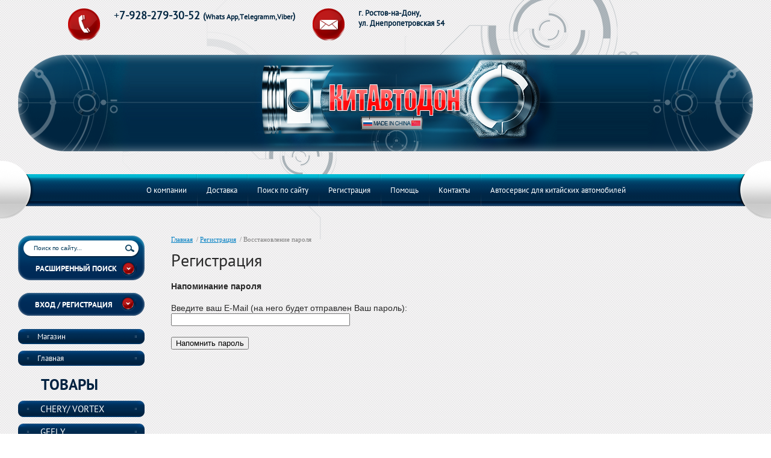

--- FILE ---
content_type: text/html; charset=utf-8
request_url: http://kitavtodon.ru/registraciya/forgot_password
body_size: 9021
content:
<!DOCTYPE HTML>
<HTML>
  <head>
    <meta charset="utf-8" />
<meta name="robots" content="none"/>
<meta http-equiv="Content-Type" content="text/html; charset=UTF-8" />
<meta name="description" content="Регистрация на сайте КитАвтоДон." />
<meta name="keywords" content="Регистрация - КитАвтоДон" />
<meta name="SKYPE_TOOLBAR" content="SKYPE_TOOLBAR_PARSER_COMPATIBLE" />
<meta name='wmail-verification' content='c76bf2155690f18e602d59732c3f257c' />
<title>Регистрация на сайте КитАвтоДон.</title>

<link rel="canonical" href="/registraciya/forgot_password"/>
<script src="/g/libs/jquery/1.9.1/jquery.min.js"></script>
			
		
		
		
			<link rel="stylesheet" type="text/css" href="/g/shop2v2/default/css/theme.less.css">		
			<script type="text/javascript" src="/g/printme.js"></script>
		<script type="text/javascript" src="/g/shop2v2/default/js/tpl.js"></script>
		<script type="text/javascript" src="/g/shop2v2/default/js/baron.min.js"></script>
		
			<script type="text/javascript" src="/g/shop2v2/default/js/shop2.2.js"></script>
		
	<script type="text/javascript">shop2.init({"productRefs": null,"apiHash": {"getSearchMatches":"5cbe74686548fd16203fa50990099443","getFolderCustomFields":"31e7aab0cdcf306610a4a6274613787d","getProductListItem":"53eacc4ce4db6c6d0feebe9d82484cbc","cartAddItem":"92d813a51a0ab0455a0cdddb12a0beb1","cartRemoveItem":"4bb537749961b6d6f923277c96aabcc7","cartUpdate":"d8f384fcea8e72940c75b4610bfc8169","cartRemoveCoupon":"3df3a06f9a125d19d4fb46d91c202dfe","cartAddCoupon":"456f5830bd75d02d6a06a67db3f9c823","deliveryCalc":"3c46e5ade37a96045b6058cd4058a5f6","printOrder":"84c5b3188b2a5884fba02b18a8963bfe","cancelOrder":"ad1ac8fc9f3bfc52f2651f58c53e1334","cancelOrderNotify":"75de9b756d76c7551ea17207b82fe7e5","repeatOrder":"0292642401c98482bc507f20e6a6b714","paymentMethods":"0898156b2556cd16c9e7449572b039f2","compare":"786a0031eea9357c1596e66a426c30a0","getPromoProducts":"e0c4f7fc35e289c843c00331627de1b5"},"hash": null,"verId": 765307,"mode": "forgot_password","step": "","uri": "/magazin","IMAGES_DIR": "/d/","my": {"show_sections":true,"pricelist_options_toggle_col":true,"pricelist_options_hide_col_alias":"\u0421\u043a\u0440\u044b\u0442\u044c \u0432\u0441\u0435 \u043f\u0430\u0440\u0430\u043c\u0435\u0442\u0440\u044b","pricelist_options_show_col_alias":"\u041f\u043e\u043a\u0430\u0437\u0430\u0442\u044c \u0432\u0441\u0435 \u043f\u0430\u0440\u0430\u043c\u0435\u0442\u0440\u044b","pricelist_options_toggle":true,"pricelist_options_hide_alias":"\u0421\u043a\u0440\u044b\u0442\u044c \u043f\u0430\u0440\u0430\u043c\u0435\u0442\u0440\u044b","pricelist_options_show_alias":"\u041f\u043e\u043a\u0430\u0437\u0430\u0442\u044c \u043f\u0430\u0440\u0430\u043c\u0435\u0442\u0440\u044b"},"shop2_cart_order_payments": 1,"cf_margin_price_enabled": 0,"maps_yandex_key":"","maps_google_key":""});</script>
<link rel="stylesheet" href="/g/css/styles_articles_tpl.css" />
<link rel="stylesheet" href="/t/v342/images/shop2v2blocks.less.css">
<link rel="stylesheet" href="/t/v342/images/styles.less.css">
<link rel="stylesheet" href="/t/v342/images/css/styles.css">
<!--[if lt IE 9]>
<script src="/t/v342/images/html5.js"></script>
<![endif]-->
<link rel='stylesheet' type='text/css' href='/shared/highslide-4.1.13/highslide.min.css'/>
<script type='text/javascript' src='/shared/highslide-4.1.13/highslide-full.packed.js'></script>
<script type='text/javascript'>
hs.graphicsDir = '/shared/highslide-4.1.13/graphics/';
hs.outlineType = null;
hs.showCredits = false;
hs.lang={cssDirection:'ltr',loadingText:'Загрузка...',loadingTitle:'Кликните чтобы отменить',focusTitle:'Нажмите чтобы перенести вперёд',fullExpandTitle:'Увеличить',fullExpandText:'Полноэкранный',previousText:'Предыдущий',previousTitle:'Назад (стрелка влево)',nextText:'Далее',nextTitle:'Далее (стрелка вправо)',moveTitle:'Передвинуть',moveText:'Передвинуть',closeText:'Закрыть',closeTitle:'Закрыть (Esc)',resizeTitle:'Восстановить размер',playText:'Слайд-шоу',playTitle:'Слайд-шоу (пробел)',pauseText:'Пауза',pauseTitle:'Приостановить слайд-шоу (пробел)',number:'Изображение %1/%2',restoreTitle:'Нажмите чтобы посмотреть картинку, используйте мышь для перетаскивания. Используйте клавиши вперёд и назад'};</script>

            <!-- 46b9544ffa2e5e73c3c971fe2ede35a5 -->
            <script src='/shared/s3/js/lang/ru.js'></script>
            <script src='/shared/s3/js/common.min.js'></script>
        <link rel='stylesheet' type='text/css' href='/shared/s3/css/calendar.css' /><link rel="apple-touch-icon" href="/touch-icon-iphone.png">
<link rel="apple-touch-icon" sizes="76x76" href="/touch-icon-ipad.png">
<link rel="apple-touch-icon" sizes="120x120" href="/touch-icon-iphone-retina.png">
<link rel="apple-touch-icon" sizes="152x152" href="/touch-icon-ipad-retina.png">
<meta name="msapplication-TileImage" content="/touch-w8-mediumtile.png"/>
<meta name="msapplication-square70x70logo" content="/touch-w8-smalltile.png" />
<meta name="msapplication-square150x150logo" content="/touch-w8-mediumtile.png" />
<meta name="msapplication-wide310x150logo" content="/touch-w8-widetile.png" />
<meta name="msapplication-square310x310logo" content="/touch-w8-largetile.png" />

<!--s3_require-->
<link rel="stylesheet" href="/g/basestyle/1.0.1/user/user.css" type="text/css"/>
<link rel="stylesheet" href="/g/basestyle/1.0.1/user/user.blue.css" type="text/css"/>
<script type="text/javascript" src="/g/basestyle/1.0.1/user/user.js" async></script>
<!--/s3_require-->

<script type="text/javascript">hs.transitions = ['expand', 'crossfade'];hs.outlineType = 'rounded-white';hs.fadeInOut = true;hs.dimmingOpacity = 0.75;</script>
<script type="text/javascript" src="/t/v342/images/prise_param.js"></script>
<script type="text/javascript" src="/t/v342/images/nocopy.for.all.js"></script>

<script>
  (function(i,s,o,g,r,a,m){i['GoogleAnalyticsObject']=r;i[r]=i[r]||function(){
  (i[r].q=i[r].q||[]).push(arguments)},i[r].l=1*new Date();a=s.createElement(o),
  m=s.getElementsByTagName(o)[0];a.async=1;a.src=g;m.parentNode.insertBefore(a,m)
  })(window,document,'script','//www.google-analytics.com/analytics.js','ga');

  ga('create', 'UA-69484251-1', 'auto');
  ga('send', 'pageview');

</script>

<link rel="stylesheet" href="/t/v342/images/k72.css" />
</head>
<body>
  <div class="wrapper">
   <div class="wrapp_in">
     <header class="vnt">
   <div class="t_img"><img src="/t/v342/images/t_img.png" height="397" width="949" alt=""></div>
   <div class="t_abs_left">
     <div class="t_abs_bg"></div>
     <div class="t_abs_bgr"></div>
     <div class="t_abs_right"></div>
   </div>
      <a href="http://kitavtodon.ru" class="logo">
      	<img src="/thumb/2/Kbh6AaP6YlRc7kJ_HWGvGg/r/d/logo.png" alt="">
      	      </a>
      <div class="slog"></div>
      <div class="tel"><p>+<strong>7-928-279-30-52&nbsp;</strong><span style="font-size:11pt;"><strong>(</strong></span><span style="font-size:9pt;"><strong>Whats App,Telegramm,Viber</strong></span><span style="font-size:11pt;"><strong>)</strong></span></p></div>
      <div class="adres"><p><strong>г. Ростов-на-Дону,<br />
ул. Днепропетровская 54</strong></p></div>
<nav class="t_menu">
      <ul>
                     <li><a href="/o-kompanii"><span>О компании</span></a></li>
                        <li><a href="/dostavka"><span>Доставка</span></a></li>
                        <li><a href="/search"><span>Поиск по сайту</span></a></li>
                        <li><a href="/registraciya"><span>Регистрация</span></a></li>
                        <li><a href="/help"><span>Помощь</span></a></li>
                        <li><a href="/contacts"><span>Контакты</span></a></li>
                        <li><a href="/avtoservvice"><span>Автосервис для китайских автомобилей</span></a></li>
                </ul>
  </nav>
</header>
     <section class="middle">
 <article class="article">
    <div class="conntent">
    <div class="breadcrumbs"> 
      
<div data-url="/registraciya"><a href="/">Главная</a>&nbsp;&nbsp;/&nbsp;<a href="/registraciya">Регистрация</a>&nbsp;&nbsp;/&nbsp;Восстановление пароля</div>    </div>
       <h1>Регистрация</h1>      
    
<b>Напоминание пароля</b>
<br><br>
Введите ваш E-Mail (на него будет отправлен Ваш пароль):
<form method="POST">
<input type="text" name="email" size="35">
<input type="hidden" name="mode" value="forgot_password">
<br><br>
<input type="submit" value="Напомнить пароль">
<re-captcha data-captcha="recaptcha"
     data-name="captcha"
     data-sitekey="6LddAuIZAAAAAAuuCT_s37EF11beyoreUVbJlVZM"
     data-lang="ru"
     data-rsize="invisible"
     data-type="image"
     data-theme="light"></re-captcha></form>

</div>
    </article>
    <aside class="left">
    <div class="for_ser">
      <div class="search"> 
            <form action="/search" method="get" name="poisk" id="form">
            <input name="search" class="sear" type="text" onblur="this.value=this.value==''?'Поиск по сайту...':this.value;" onfocus="this.value=this.value=='Поиск по сайту...'?'':this.value;" value="Поиск по сайту...">
            <input type="submit" value="" class="h_b">
            <re-captcha data-captcha="recaptcha"
     data-name="captcha"
     data-sitekey="6LddAuIZAAAAAAuuCT_s37EF11beyoreUVbJlVZM"
     data-lang="ru"
     data-rsize="invisible"
     data-type="image"
     data-theme="light"></re-captcha></form>
      </div>
      	
	
<div class="shop2-block search-form ">
	<div class="block-title">
		<strong>Расширенный поиск</strong>
		<span>&nbsp;</span>
	</div>
	<div class="block-body">
		<form action="/magazin/search" enctype="multipart/form-data">
			<input type="hidden" name="sort_by" value=""/>
			
							<div class="row">
					<div class="row-title">Цена (р.):</div>
					<label><span>от</span>&nbsp;<input name="s[price][min]" type="text" size="5" class="small" value="" /></label>
					&nbsp;
					<label><span>до</span>&nbsp;<input name="s[price][max]" type="text" size="5" class="small" value="" /></label>
				</div>
			
							<div class="row">
					<label class="row-title" for="shop2-name">Название:</label>
					<input type="text" name="s[name]" size="20" id="shop2-name" value="" />
				</div>
			
							<div class="row">
					<label class="row-title" for="shop2-article">Артикул:</label>
					<input type="text" name="s[article]" id="shop2-article" value="" />
				</div>
			
							<div class="row">
					<label class="row-title" for="shop2-text">Текст:</label>
					<input type="text" name="search_text" size="20" id="shop2-text"  value="" />
				</div>
			
			
							<div class="row">
					<div class="row-title">Выберите категорию:</div>
					<select name="s[folder_id]" id="s[folder_id]">
						<option value="">Все</option>
																																		<option value="227686406" >
									 CHERY/ VORTEX
								</option>
																												<option value="227687006" >
									&raquo; Amulet
								</option>
																												<option value="227716806" >
									&raquo; Arrizo 7
								</option>
																												<option value="227713806" >
									&raquo; B14/ B11
								</option>
																												<option value="227687206" >
									&raquo; Bonus/ Very
								</option>
																												<option value="227716406" >
									&raquo; Bonus 3
								</option>
																												<option value="227713606" >
									&raquo; Corda
								</option>
																												<option value="227715006" >
									&raquo; Fora/ Estina
								</option>
																												<option value="227715206" >
									&raquo; Fora FL/ Estina FL
								</option>
																												<option value="227716006" >
									&raquo; Indis
								</option>
																												<option value="227715806" >
									&raquo; Kimo
								</option>
																												<option value="227716206" >
									&raquo; M11/ M12
								</option>
																												<option value="227714006" >
									&raquo; Tiggo/ Tingo
								</option>
																												<option value="227714206" >
									&raquo; Tiggo FL/ Tingo FL
								</option>
																												<option value="227714406" >
									&raquo; Tiggo 2
								</option>
																												<option value="227714606" >
									&raquo; Tiggo 3
								</option>
																												<option value="227714806" >
									&raquo; Tiggo 5
								</option>
																												<option value="227715406" >
									&raquo; QQ Sweet
								</option>
																												<option value="227715606" >
									&raquo; QQ6
								</option>
																												<option value="227717006" >
									 GEELY
								</option>
																												<option value="227718006" >
									&raquo; Emgrand EC7/ EC7-RV
								</option>
																												<option value="227718206" >
									&raquo; MK/ MK Cross
								</option>
																												<option value="227718406" >
									&raquo; Emgrand X7
								</option>
																												<option value="227718606" >
									&raquo; Otaka (CK)
								</option>
																												<option value="227718806" >
									&raquo; Vision (FC)
								</option>
																												<option value="227719006" >
									&raquo; GC6
								</option>
																												<option value="377348406" >
									&raquo; Atlas
								</option>
																												<option value="227719606" >
									 LIFAN
								</option>
																												<option value="227720206" >
									&raquo; Breez
								</option>
																												<option value="227720806" >
									&raquo; Cebrium
								</option>
																												<option value="227721006" >
									&raquo; Celliya
								</option>
																												<option value="227720006" >
									&raquo; Smily/ Smily NEW
								</option>
																												<option value="227719806" >
									&raquo; Solano
								</option>
																												<option value="227720406" >
									&raquo; X50
								</option>
																												<option value="227720606" >
									&raquo; X60
								</option>
																												<option value="238832806" >
									&raquo; My Way
								</option>
																												<option value="366730606" >
									&raquo; X70
								</option>
																												<option value="366735006" >
									&raquo; Smily NEW
								</option>
																												<option value="366735206" >
									&raquo; Solano 2
								</option>
																												<option value="366743606" >
									&raquo; Murman
								</option>
																												<option value="227756606" >
									 BYD
								</option>
																												<option value="227756806" >
									&raquo; F3
								</option>
																												<option value="227721406" >
									 FOTON
								</option>
																												<option value="227721606" >
									&raquo; 1039/ 1049C (Isuzu)
								</option>
																												<option value="227723406" >
									&raquo; 1049A (Perkins)
								</option>
																												<option value="227753806" >
									&raquo; 1051/ 1061 (Cummins)
								</option>
																												<option value="227723606" >
									&raquo; 1069 (Perkins)
								</option>
																												<option value="227727406" >
									&raquo; 1089
								</option>
																												<option value="227723806" >
									&raquo; 1093/ 1099 (Perkins)
								</option>
																												<option value="227721806" >
									 BAW
								</option>
																												<option value="227722606" >
									&raquo; Tonik
								</option>
																												<option value="227722806" >
									&raquo; 1044/ 33462
								</option>
																												<option value="227723206" >
									&raquo; 1065/ 3346
								</option>
																												<option value="227722006" >
									 FAW
								</option>
																												<option value="227730206" >
									&raquo; 1010/ 1020/ 6371/ 6350
								</option>
																												<option value="227730406" >
									&raquo; 1031/1041/1047
								</option>
																												<option value="227754406" >
									&raquo; 1051
								</option>
																												<option value="227754006" >
									&raquo; 1061/ 1083
								</option>
																												<option value="227754606" >
									&raquo; Besturn B50
								</option>
																												<option value="227755006" >
									&raquo; V5
								</option>
																												<option value="227755406" >
									&raquo; Vita
								</option>
																												<option value="227722206" >
									 CUMMINS
								</option>
																												<option value="227729606" >
									&raquo; ISF 2.8
								</option>
																												<option value="227729806" >
									&raquo; ISF 3.8
								</option>
																												<option value="227728806" >
									 YUEJIN
								</option>
																												<option value="227756006" >
									&raquo; 1020
								</option>
																												<option value="227729206" >
									&raquo; 1041
								</option>
																												<option value="227729406" >
									&raquo; 1080
								</option>
																												<option value="232602206" >
									 Аксессуары
								</option>
																												<option value="301644708" >
									 HAVAL
								</option>
																												<option value="301647108" >
									 CHANGAN
								</option>
																												<option value="864774513" >
									 BAIC
								</option>
																												<option value="864775113" >
									 TANK
								</option>
																												<option value="864780913" >
									 EXEED
								</option>
																												<option value="864786713" >
									 OMODA
								</option>
																												<option value="864786913" >
									 JETOUR
								</option>
																												<option value="864787113" >
									 JAECOO
								</option>
																												<option value="864793113" >
									 KAYIY
								</option>
																												<option value="864804513" >
									 TENET
								</option>
																												<option value="864804713" >
									 LIVAN
								</option>
																												<option value="864804913" >
									 BELGEE
								</option>
																												<option value="864817113" >
									 GAC
								</option>
																												<option value="864831513" >
									 DONGFENG
								</option>
																												<option value="864831713" >
									 GREAT WALL
								</option>
																												<option value="864846113" >
									 JAC
								</option>
																												<option value="864857513" >
									 МОСКВИЧ 3/6
								</option>
																												<option value="864857913" >
									 XCITE
								</option>
																		</select>
				</div>

				<div id="shop2_search_custom_fields"></div>
			
						
							<div class="row">
					<div class="row-title">Производитель:</div>
					<select name="s[vendor_id]">
						<option value="">Все</option>          
													<option value="289041" >CUMMINS</option>
													<option value="88629021" >CHERY/ VORTEX</option>
													<option value="88628821" >LIFAN</option>
													<option value="88628621" >GEELY</option>
													<option value="88628421" >BYD</option>
													<option value="88628221" >FAW</option>
													<option value="88628021" >FOTON</option>
													<option value="88627821" >BAW Fenix</option>
													<option value="88627621" >YUEJIN</option>
											</select>
				</div>
			
						
			

							<div class="row">
					<div class="row-title">Результатов на странице:</div>
					<select name="s[products_per_page]">
																										<option value="5">5</option>
																				<option value="20">20</option>
																				<option value="35">35</option>
																				<option value="50">50</option>
																				<option value="65">65</option>
																				<option value="80">80</option>
																				<option value="95">95</option>
											</select>
				</div>
			
			<div class="clear-container"></div>
			<div class="row">
				<button type="submit" class="search-btn">Найти</button>
			</div>
		<re-captcha data-captcha="recaptcha"
     data-name="captcha"
     data-sitekey="6LddAuIZAAAAAAuuCT_s37EF11beyoreUVbJlVZM"
     data-lang="ru"
     data-rsize="invisible"
     data-type="image"
     data-theme="light"></re-captcha></form>
		<div class="clear-container"></div>
	</div>
</div><!-- Search Form -->    </div> 
      <div class="shop2-block login-form ">
	<div class="block-title">
		<strong>Вход / Регистрация</strong>
		<span>&nbsp;</span>
	</div>
	<div class="block-body">
					<form method="post" action="/registraciya">
				<input type="hidden" name="mode" value="login" />
				<div class="row">
					<label for="login">Логин или e-mail:</label>
					<label class="field text"><input type="text" name="login" id="login" tabindex="1" value="" /></label>
				</div>
				<div class="row">
					<label for="password">Пароль:</label>
					<button type="submit" class="signin-btn" tabindex="3">Войти</button>
					<label class="field password"><input type="password" name="password" id="password" tabindex="2" value="" /></label>
				</div>
			<re-captcha data-captcha="recaptcha"
     data-name="captcha"
     data-sitekey="6LddAuIZAAAAAAuuCT_s37EF11beyoreUVbJlVZM"
     data-lang="ru"
     data-rsize="invisible"
     data-type="image"
     data-theme="light"></re-captcha></form>
			<div class="clear-container"></div>
			<p>
				<a href="/registraciya/register" class="register">Регистрация</a>
				<a href="/registraciya/forgot_password">Забыли пароль?</a>
			</p>
						</div>
</div>    <nav class="l_menu">
       <ul>
                                                                   <li><a href="/"><span></span><span><i>Магазин</i></span></a>
                                                                                                                        </li>
                                                                                                    <li><a href="/"><span></span><span><i>Главная</i></span></a>
                                                                                </li></ul>
                         </nav>
     <div class="kat_tit">Товары</div>
      <nav class="kat">
        <ul>
                                                                   <li><a href="/magazin/folder/chery-vortex"><span></span><span><i>CHERY/ VORTEX</i></span></a>
                                                                                                                        </li>
                                                                                                    <li><a href="/magazin/folder/geely"><span></span><span><i>GEELY</i></span></a>
                                                                                                                        </li>
                                                                                                    <li><a href="/magazin/folder/lifan"><span></span><span><i>LIFAN</i></span></a>
                                                                                                                        </li>
                                                                                                    <li><a href="/magazin/folder/byd"><span></span><span><i>BYD</i></span></a>
                                                                                                                        </li>
                                                                                                    <li><a href="/magazin/folder/foton"><span></span><span><i>FOTON</i></span></a>
                                                                                                                        </li>
                                                                                                    <li><a href="/magazin/folder/baw"><span></span><span><i>BAW</i></span></a>
                                                                                                                        </li>
                                                                                                    <li><a href="/magazin/folder/faw"><span></span><span><i>FAW</i></span></a>
                                                                                                                        </li>
                                                                                                    <li><a href="/magazin/folder/cummins"><span></span><span><i>CUMMINS</i></span></a>
                                                                                                                        </li>
                                                                                                    <li><a href="/magazin/folder/yejin"><span></span><span><i>YUEJIN</i></span></a>
                                                                                                                        </li>
                                                                                                    <li><a href="/magazin/folder/aksessuary"><span></span><span><i>Аксессуары</i></span></a>
                                                                                                                        </li>
                                                                                                    <li><a href="/magazin/folder/haval"><span></span><span><i>HAVAL</i></span></a>
                                                                                                                        </li>
                                                                                                    <li><a href="/magazin/folder/changan"><span></span><span><i>CHANGAN</i></span></a>
                                                                                                                        </li>
                                                                                                    <li><a href="/magazin/folder/baic"><span></span><span><i>BAIC</i></span></a>
                                                                                                                        </li>
                                                                                                    <li><a href="/magazin/folder/tank"><span></span><span><i>TANK</i></span></a>
                                                                                                                        </li>
                                                                                                    <li><a href="/magazin/folder/exeed"><span></span><span><i>EXEED</i></span></a>
                                                                                                                        </li>
                                                                                                    <li><a href="/magazin/folder/omoda"><span></span><span><i>OMODA</i></span></a>
                                                                                                                        </li>
                                                                                                    <li><a href="/magazin/folder/jetour"><span></span><span><i>JETOUR</i></span></a>
                                                                                                                        </li>
                                                                                                    <li><a href="/magazin/folder/jaecoo"><span></span><span><i>JAECOO</i></span></a>
                                                                                                                        </li>
                                                                                                    <li><a href="/magazin/folder/kayiy"><span></span><span><i>KAYIY</i></span></a>
                                                                                                                        </li>
                                                                                                    <li><a href="/magazin/folder/tenet"><span></span><span><i>TENET</i></span></a>
                                                                                                                        </li>
                                                                                                    <li><a href="/magazin/folder/livan"><span></span><span><i>LIVAN</i></span></a>
                                                                                                                        </li>
                                                                                                    <li><a href="/magazin/folder/belgee"><span></span><span><i>BELGEE</i></span></a>
                                                                                                                        </li>
                                                                                                    <li><a href="/magazin/folder/gac"><span></span><span><i>GAC</i></span></a>
                                                                                                                        </li>
                                                                                                    <li><a href="/magazin/folder/dongfeng"><span></span><span><i>DONGFENG</i></span></a>
                                                                                                                        </li>
                                                                                                    <li><a href="/magazin/folder/great-wall"><span></span><span><i>GREAT WALL</i></span></a>
                                                                                                                        </li>
                                                                                                    <li><a href="/magazin/folder/jac"><span></span><span><i>JAC</i></span></a>
                                                                                                                        </li>
                                                                                                    <li><a href="/magazin/folder/moskvich-3-6"><span></span><span><i>МОСКВИЧ 3/6</i></span></a>
                                                                                                                        </li>
                                                                                                    <li><a href="/magazin/folder/xcite"><span></span><span><i>XCITE</i></span></a>
                                                                                </li></ul>
                         </nav>
     
<div class="inf"><!-- Gismeteo informer START -->
<link rel="stylesheet" type="text/css" href="http://www.gismeteo.ru/static/css/informer2/gs_informerClient.min.css">
<div id="gsInformerID-8kqaL3OiMsvMlr" class="gsInformer" style="width:170px;height:164px">
  <div class="gsIContent">
   <div id="cityLink">
     <a href="http://www.gismeteo.ru/city/daily/5110/" target="_blank">Погода в Ростове-на-Дону</a>
   </div>
   <div class="gsLinks">
     <table>
       <tr>
         <td>
           <div class="leftCol">
             <a href="http://www.gismeteo.ru" target="_blank">
               <img alt="Gismeteo" title="Gismeteo" src="http://www.gismeteo.ru/static/images/informer2/logo-mini2.png" align="absmiddle" border="0" />
               <span>Gismeteo</span>
             </a>
           </div>
           <div class="rightCol">
             <a href="http://www.gismeteo.ru/city/weekly/5110/" target="_blank">Прогноз</a>
           </div>
           </td>
        </tr>
      </table>
    </div>
  </div>
</div>
<script src="http://www.gismeteo.ru/ajax/getInformer/?hash=8kqaL3OiMsvMlr" type="text/javascript"></script>
<!-- Gismeteo informer END --></div>
</aside>
<div class="clear"></div>
</section>
<div class="clear"></div>
<div class="f_blank"></div>
</div>
</div>
<footer>
  <div class="footer_in">
  <div class="f_l"></div>
  <div class="f_r"></div>
  <nav class="b_menu">
      <ul>
                     <li><a href="/o-kompanii"><span><span>О компании</span></span></a></li>
                        <li><a href="/dostavka"><span><span>Доставка</span></span></a></li>
                        <li><a href="/search"><span><span>Поиск по сайту</span></span></a></li>
                        <li><a href="/registraciya"><span><span>Регистрация</span></span></a></li>
                        <li><a href="/help"><span><span>Помощь</span></span></a></li>
                        <li><a href="/contacts"><span><span>Контакты</span></span></a></li>
                        <li><a href="/avtoservvice"><span><span>Автосервис для китайских автомобилей</span></span></a></li>
                </ul>
  </nav>
  <div class="copy">&copy; 2014 - 2026 КитАвтоДон</div>
<div class="mega"><span style='font-size:14px;' class='copyright'><!--noindex--><span style="text-decoration:underline; cursor: pointer;" onclick="javascript:window.open('https://megagr'+'oup.ru/base_shop?utm_referrer='+location.hostname)" class="copyright">создание интернет-магазина</span> в megagroup.ru<!--/noindex--></span></div>
<div class="psi"></div>
<div class="counters"><!-- Yandex.Metrika counter -->
<script type="text/javascript">
(function (d, w, c) {
    (w[c] = w[c] || []).push(function() {
        try {
            w.yaCounter33329678 = new Ya.Metrika({id:33329678,
                    webvisor:true,
                    clickmap:true,
                    trackLinks:true});
        } catch(e) { }
    });

    var n = d.getElementsByTagName("script")[0],
        s = d.createElement("script"),
        f = function () { n.parentNode.insertBefore(s, n); };
    s.type = "text/javascript";
    s.async = true;
    s.src = (d.location.protocol == "https:" ? "https:" : "http:") + "//mc.yandex.ru/metrika/watch.js";

    if (w.opera == "[object Opera]") {
        d.addEventListener("DOMContentLoaded", f, false);
    } else { f(); }
})(document, window, "yandex_metrika_callbacks");
</script>
<noscript><div><img src="//mc.yandex.ru/watch/33329678" style="position:absolute; left:-9999px;" alt="" /></div></noscript>
<!-- /Yandex.Metrika counter -->
<!--LiveInternet counter--><script type="text/javascript"><!--
new Image().src = "//counter.yadro.ru/hit?r"+
escape(document.referrer)+((typeof(screen)=="undefined")?"":
";s"+screen.width+"*"+screen.height+"*"+(screen.colorDepth?
screen.colorDepth:screen.pixelDepth))+";u"+escape(document.URL)+
";"+Math.random();//--></script><!--/LiveInternet-->
<!--LiveInternet logo--><a href="//www.liveinternet.ru/click"
target="_blank"><img src="//counter.yadro.ru/logo?13.5"
title="LiveInternet: показано число просмотров за 24 часа, посетителей за 24 часа и за сегодня"
alt="" border="0" width="88" height="31"/></a><!--/LiveInternet-->
<!--__INFO2026-01-20 01:16:48INFO__-->
</div>
</div>
</footer>

<!--#771-->


<!-- assets.bottom -->
<!-- </noscript></script></style> -->
<script src="/my/s3/js/site.min.js?1768462484" ></script>
<script src="/my/s3/js/site/defender.min.js?1768462484" ></script>
<script >/*<![CDATA[*/
var megacounter_key="c334b3756521d44abed671bb76cfefd1";
(function(d){
    var s = d.createElement("script");
    s.src = "//counter.megagroup.ru/loader.js?"+new Date().getTime();
    s.async = true;
    d.getElementsByTagName("head")[0].appendChild(s);
})(document);
/*]]>*/</script>
<script >/*<![CDATA[*/
$ite.start({"sid":762260,"vid":765307,"aid":855621,"stid":4,"cp":21,"active":true,"domain":"kitavtodon.ru","lang":"ru","trusted":false,"debug":false,"captcha":3});
/*]]>*/</script>
<!-- /assets.bottom -->
</body>
</html>

--- FILE ---
content_type: text/javascript
request_url: http://counter.megagroup.ru/c334b3756521d44abed671bb76cfefd1.js?r=&s=1280*720*24&u=http%3A%2F%2Fkitavtodon.ru%2Fregistraciya%2Fforgot_password&t=%D0%A0%D0%B5%D0%B3%D0%B8%D1%81%D1%82%D1%80%D0%B0%D1%86%D0%B8%D1%8F%20%D0%BD%D0%B0%20%D1%81%D0%B0%D0%B9%D1%82%D0%B5%20%D0%9A%D0%B8%D1%82%D0%90%D0%B2%D1%82%D0%BE%D0%94%D0%BE%D0%BD.&fv=0,0&en=1&rld=0&fr=0&callback=_sntnl1768877902341&1768877902341
body_size: 196
content:
//:1
_sntnl1768877902341({date:"Tue, 20 Jan 2026 02:58:22 GMT", res:"1"})

--- FILE ---
content_type: text/plain
request_url: https://www.google-analytics.com/j/collect?v=1&_v=j102&a=410016699&t=pageview&_s=1&dl=http%3A%2F%2Fkitavtodon.ru%2Fregistraciya%2Fforgot_password&ul=en-us%40posix&dt=%D0%A0%D0%B5%D0%B3%D0%B8%D1%81%D1%82%D1%80%D0%B0%D1%86%D0%B8%D1%8F%20%D0%BD%D0%B0%20%D1%81%D0%B0%D0%B9%D1%82%D0%B5%20%D0%9A%D0%B8%D1%82%D0%90%D0%B2%D1%82%D0%BE%D0%94%D0%BE%D0%BD.&sr=1280x720&vp=1280x720&_u=IEBAAEABAAAAACAAI~&jid=710431127&gjid=761694014&cid=881591247.1768877902&tid=UA-69484251-1&_gid=1901932762.1768877902&_r=1&_slc=1&z=1928435006
body_size: -284
content:
2,cG-MD7LMMW4R5

--- FILE ---
content_type: application/javascript
request_url: http://kitavtodon.ru/t/v342/images/prise_param.js
body_size: 439
content:
shop2.queue.optionsToggleCol = function() {

var options = $('.shop2-pricelist table.shop2-product-options'),
btn = $('.shop2-pricelist .th .shop2-options-btn'),
content = btn.find('.shop2-options-text'),
alt = content.data('alt'),
text = content.html(),
arrow = btn.find('.shop2-options-arrow');

btn.on('click', function(e) {
if (options.is(':hidden')) {
options.show();
content.html(alt);
arrow.addClass('shop2-options-arrow-revert');
} else {
options.hide();
content.html(text);
arrow.removeClass('shop2-options-arrow-revert');
}

return false;
});
};

shop2.queue.optionsToggle = function() {

$('.shop2-pricelist .td .shop2-options-btn').on('click', function(e) {
var $this = $(this),
options = $this.next(),
text = $this.html(),
alt = $this.data('alt');

if (options.is(':hidden')) {
options.show();
$this.html("Скрыть все параметры");
} else {
options.hide();
$this.html("Показать параметры");
}

return false;

});
};